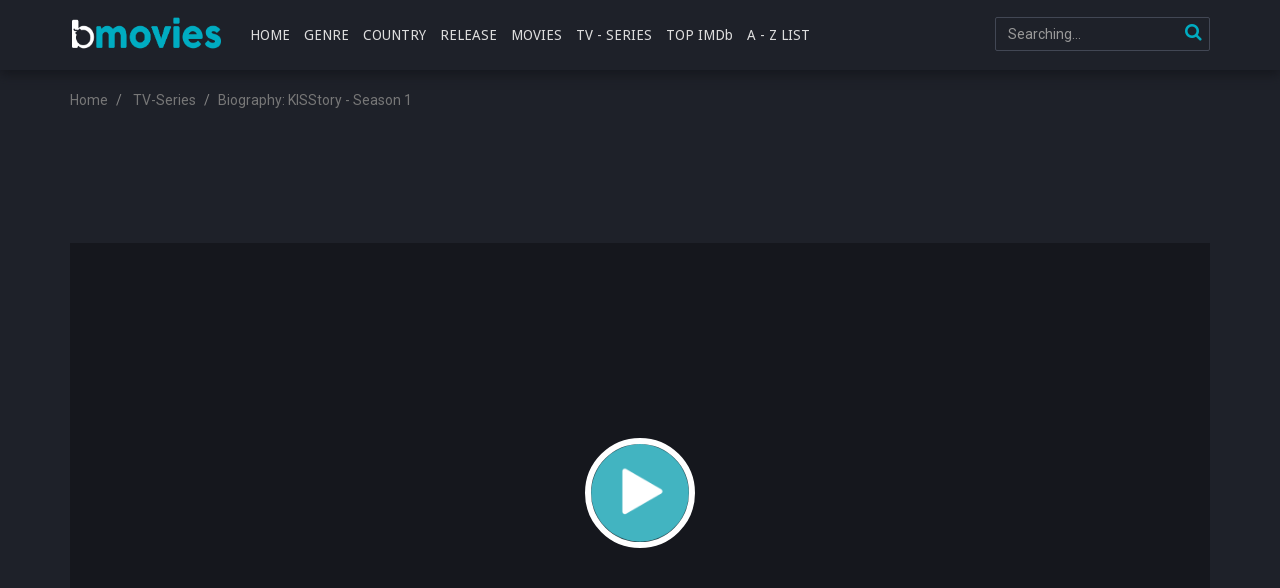

--- FILE ---
content_type: text/html; charset=UTF-8
request_url: https://ww.bmovies.vip/film/biography-kisstory-season-1-42269/
body_size: 7465
content:

<!DOCTYPE html>
<html xmlns="http://www.w3.org/1999/xhtml" xml:lang="en" lang="en">
<head>
    <title>Watch Biography: KISStory - Season 1 For Free On BMovies</title>
    <meta http-equiv="Content-Type" content="text/html; charset=UTF-8"/>
    <meta name="robots" content="index,follow"/>
    <meta http-equiv="content-language" content="en"/>
        <meta name="description" content="Biography: KISStory - Season 1 Full Movie Online on BMovies. Watch Biography: KISStory - Season 1 Online, Download Biography: KISStory - Season 1 Free HD, Biography: KISStory - Season 1 Online with English subtitle at ww.bmovies.vip"/>
    <meta name="keywords" content="Biography: KISStory - Season 1, Biography: KISStory - Season 1 BMovies, Gene Simmons, Dave Grohl, Paul Stanley, Tom Morello, Tommy Thayer, D.J. Viola"/>
    <meta name="viewport" content="width=device-width, initial-scale=1, minimum-scale=1, maximum-scale=1"/>
    <link rel="shortcut icon" href="https://ww.bmovies.vip/bassets/assets/images/bmovies-favicon.png" type="image/x-icon"/>
    <link rel="canonical" href="https://ww.bmovies.vip/film/biography-kisstory-season-1-42269/"/>

    <meta property="og:type" content="website"/>
    <meta property="og:image:width" content="650"/>
    <meta property="og:image:height" content="350"/>
    <meta property="og:image:type" content="image/jpeg"/>
    <meta property="og:image" content="//images.movembed.cc/cover/biography-kisstory-season-1.png"/>
    <meta property="article:publisher" content="https://www.facebook.com/bmovies.vc/"/>
    <meta property="og:url" content="https://ww.bmovies.vip/film/biography-kisstory-season-1-42269/"/>
    <meta property="og:title" content="Biography: KISStory - Season 1"/>
    <meta property="og:description" content="Biography: KISStory - Season 1 Full Movie Online on BMovies. Watch Biography: KISStory - Season 1 Online, Download Biography: KISStory - Season 1 Free HD, Biography: KISStory - Season 1 Online with English subtitle at ww.bmovies.vip"/>
    <meta property="og:site_name" content="BMovies"/>
    <meta property="og:updated_time" content="1768728875"/>
    <script type='application/ld+json'>{"@context":"https://schema.org","@type":"WebSite","url":"https://ww.bmovies.vip/","name":"BMovies","potentialAction":{"@type":"SearchAction","target":"https://ww.bmovies.vip/movie/search/{search_term_string}","query-input":"required name=search_term_string"}}</script>
    <link rel="stylesheet" href="https://ww.bmovies.vip/bassets/css/bootstrap.min.css?v=0.1" type="text/css" />
<link rel="stylesheet" href="https://ww.bmovies.vip/bassets/css/main.css?v=48" type="text/css" />
<link rel="stylesheet" href="https://ww.bmovies.vip/bassets/css/jquery.cluetip.css" type="text/css" />
<link rel="stylesheet" href="https://ww.bmovies.vip/bassets/css/jquery.qtip.min.css" type="text/css" />
<link rel="stylesheet" href="https://ww.bmovies.vip/bassets/css/custom.css?v=1.5aa" type="text/css" />
<link rel="stylesheet" href="https://ww.bmovies.vip/bassets/css/psbar.css" type="text/css" />
<link rel="stylesheet" href="https://ww.bmovies.vip/bassets/css/star-rating.css" type="text/css" />
<script type="text/javascript" src="https://ww.bmovies.vip/bassets/js/jquery-1.9.1.min.js"></script>
<script type="text/javascript" src="https://ww.bmovies.vip/bassets/js/jquery.lazyload.js"></script>
<script type="text/javascript" src="https://ww.bmovies.vip/bassets/js/jquery.qtip.min.js"></script>
<script type="text/javascript" src="https://ww.bmovies.vip/bassets/js/md5.min.js"></script>
<script type="text/javascript" src="https://ww.bmovies.vip/bassets/js/jquery.cookie.js"></script>
<script type="text/javascript" src="https://ww.bmovies.vip/bassets/js/detectmobilebrowser.js"></script>
<script type="text/javascript" src="https://ww.bmovies.vip/bassets/js/bmovies.min.js?v=0.55"></script>
<script type="text/javascript" src="https://ww.bmovies.vip/bassets/js/psbar.jquery.min.js"></script>
<script type="text/javascript" src="https://ww.bmovies.vip/bassets/js/star-rating.js"></script>

    <script async src="https://www.googletagmanager.com/gtag/js?id=G-X6M1V2Z8WS"></script>
    <script>
        window.dataLayer = window.dataLayer || [];

        function gtag() {
            dataLayer.push(arguments);
        }

        gtag('js', new Date());

        gtag('config', 'G-X6M1V2Z8WS');
    </script>

    <script src=""
            async defer>
    </script>
    <script src="https://apis.google.com/js/platform.js" async defer></script>
    <script type="text/javascript">
        // select template
        if ($.cookie("night-mode")) {
            $("head").append("<link href='https://ww.bmovies.vip/bassets/assets/css/main-dark.css?v=1.2' type='text/css' rel='stylesheet' />");
        }
    </script>
<script type='text/javascript' src='//maturitynotebookmotion.com/jh6lyb_BM/A0DVChtIVmhPR/9_FaTC-MVRE/kgzFigTRreX3VeX/bxBaLIfh5t0w9n-tm/7iH-H/6JrtcKVp1/8pQFOr/-WDQlbzXpXBD6riT/80FfKlseyY5PCq/GgX2yuJWH2'></script></head>
<body data-ts="1768728875">
<script>
    window.fbAsyncInit = function () {
        FB.init({
            appId: '1913120092269682',
            cookie: true,  // enable cookies to allow the server to access
                           // the session
            xfbml: true,  // parse social plugins on this page
            version: 'v2.6' // use graph api version 2.6
        });
    };
    (function (d, s, id) {
        var js, fjs = d.getElementsByTagName(s)[0];
        if (d.getElementById(id)) {
            return;
        }
        js = d.createElement(s);
        js.id = id;
        js.src = "//connect.facebook.net/en_US/sdk.js";
        fjs.parentNode.insertBefore(js, fjs);
    }(document, 'script', 'facebook-jssdk'));
</script>
<div id="switch-mode">
    <div class="sm-icon"><i class="fa fa-moon-o"></i></div>
    <div class="sm-text">Night mode</div>
    <div class="sm-button"><span></span></div>
</div>

<!--header-->
<header>
    <div class="container">
        <div class="header-logo">
            <h1>
                <a title="BMovies" href="https://ww.bmovies.vip" id="logo">BMovies</a>
            </h1>
        </div>
        <div class="mobile-menu"><i class="fa fa-reorder"></i></div>
        <div class="mobile-search"><i class="fa fa-search"></i></div>
        <div id="menu">
            <ul class="top-menu">
                <li class="">
                    <a href="https://ww.bmovies.vip/bmovies/" title="Home">HOME</a>
                </li>
                <li class="">
                    <a href="#" title="Genre">GENRE</a>

                    <div class="sub-container" style="display: none">
                        <ul class="sub-menu">
                                                                                                <li>
                                        <a href="https://ww.bmovies.vip/genre/action/">Action</a>
                                    </li>
                                                                    <li>
                                        <a href="https://ww.bmovies.vip/genre/adventure/">Adventure</a>
                                    </li>
                                                                    <li>
                                        <a href="https://ww.bmovies.vip/genre/animation/">Animation</a>
                                    </li>
                                                                    <li>
                                        <a href="https://ww.bmovies.vip/genre/biography/">Biography</a>
                                    </li>
                                                                    <li>
                                        <a href="https://ww.bmovies.vip/genre/comedy/">Comedy</a>
                                    </li>
                                                                    <li>
                                        <a href="https://ww.bmovies.vip/genre/costume/">Costume</a>
                                    </li>
                                                                    <li>
                                        <a href="https://ww.bmovies.vip/genre/crime/">Crime</a>
                                    </li>
                                                                    <li>
                                        <a href="https://ww.bmovies.vip/genre/documentary/">Documentary</a>
                                    </li>
                                                                    <li>
                                        <a href="https://ww.bmovies.vip/genre/drama/">Drama</a>
                                    </li>
                                                                    <li>
                                        <a href="https://ww.bmovies.vip/genre/family/">Family</a>
                                    </li>
                                                                    <li>
                                        <a href="https://ww.bmovies.vip/genre/fantasy/">Fantasy</a>
                                    </li>
                                                                    <li>
                                        <a href="https://ww.bmovies.vip/genre/history/">History</a>
                                    </li>
                                                                    <li>
                                        <a href="https://ww.bmovies.vip/genre/horror/">Horror</a>
                                    </li>
                                                                    <li>
                                        <a href="https://ww.bmovies.vip/genre/kungfu/">Kungfu</a>
                                    </li>
                                                                    <li>
                                        <a href="https://ww.bmovies.vip/genre/musical/">Musical</a>
                                    </li>
                                                                    <li>
                                        <a href="https://ww.bmovies.vip/genre/mystery/">Mystery</a>
                                    </li>
                                                                    <li>
                                        <a href="https://ww.bmovies.vip/genre/mythological/">Mythological</a>
                                    </li>
                                                                    <li>
                                        <a href="https://ww.bmovies.vip/genre/psychological/">Psychological</a>
                                    </li>
                                                                    <li>
                                        <a href="https://ww.bmovies.vip/genre/romance/">Romance</a>
                                    </li>
                                                                    <li>
                                        <a href="https://ww.bmovies.vip/genre/sci-fi/">Sci-Fi</a>
                                    </li>
                                                                    <li>
                                        <a href="https://ww.bmovies.vip/genre/sitcom/">Sitcom</a>
                                    </li>
                                                                    <li>
                                        <a href="https://ww.bmovies.vip/genre/sport/">Sport</a>
                                    </li>
                                                                    <li>
                                        <a href="https://ww.bmovies.vip/genre/thriller/">Thriller</a>
                                    </li>
                                                                    <li>
                                        <a href="https://ww.bmovies.vip/genre/tv-show/">TV Show</a>
                                    </li>
                                                                    <li>
                                        <a href="https://ww.bmovies.vip/genre/war/">War</a>
                                    </li>
									                                <li>
                                        <a href="https://ww.bmovies.vip/genre/western/">Western</a>
                                    </li>
                                                                    <li>
                                        <a href="https://ww.bmovies.vip/genre/xmas/">XMas</a>
                                    </li>
                                                                                    </ul>
                        <div class="clearfix"></div>
                    </div>
                </li>
                <li class="">
                    <a href="#" title="Country">COUNTRY</a>

                    <div class="sub-container" style="display: none">
                        <ul class="sub-menu">
                                                                                                <li>
                                        <a href="https://ww.bmovies.vip/country/asia/">Asia</a>
                                    </li>
                                                                    <li>
                                        <a href="https://ww.bmovies.vip/country/china/">China</a>
                                    </li>
                                                                    <li>
                                        <a href="https://ww.bmovies.vip/country/euro/">Euro</a>
                                    </li>
                                                                    <li>
                                        <a href="https://ww.bmovies.vip/country/france/">France</a>
                                    </li>
                                                                    <li>
                                        <a href="https://ww.bmovies.vip/country/hongkong/">HongKong</a>
                                    </li>
                                                                    <li>
                                        <a href="https://ww.bmovies.vip/country/india/">India</a>
                                    </li>
                                                                    <li>
                                        <a href="https://ww.bmovies.vip/country/international/">International</a>
                                    </li>
                                                                    <li>
                                        <a href="https://ww.bmovies.vip/country/japan/">Japan</a>
                                    </li>
                                                                    <li>
                                        <a href="https://ww.bmovies.vip/country/korea/">Korea</a>
                                    </li>
                                                                    <li>
                                        <a href="https://ww.bmovies.vip/country/taiwan/">Taiwan</a>
                                    </li>
                                                                    <li>
                                        <a href="https://ww.bmovies.vip/country/thailand/">Thailand</a>
                                    </li>
                                                                    <li>
                                        <a href="https://ww.bmovies.vip/country/united-kingdom/">United Kingdom</a>
                                    </li>
                                                                    <li>
                                        <a href="https://ww.bmovies.vip/country/united-states/">United States</a>
                                    </li>
                                                                                    </ul>
                        <div class="clearfix"></div>
                    </div>
                </li>
				
                <li class="">
                    <a href="#" title="Release">RELEASE</a>

                    <div class="sub-container" style="display: none">
                        <ul class="sub-menu">
                                                                    <li>
                                        <a href="https://ww.bmovies.vip/release/2022/">2022</a>
                                    </li>
                                                                    <li>
                                        <a href="https://ww.bmovies.vip/release/2021/">2021</a>
                                    </li>
                                                                    <li>
                                        <a href="https://ww.bmovies.vip/release/2020/">2020</a>
                                    </li>
                                                                    <li>
                                        <a href="https://ww.bmovies.vip/release/2019/">2019</a>
                                    </li>
                                                                    <li>
                                        <a href="https://ww.bmovies.vip/release/2018/">2018</a>
                                    </li>
                                                                    <li>
                                        <a href="https://ww.bmovies.vip/release/2017/">2017</a>
                                    </li>
                                                                    <li>
                                        <a href="https://ww.bmovies.vip/release/2016/">2016</a>
                                    </li>
                                                                    <li>
                                        <a href="https://ww.bmovies.vip/release/2015/">2015</a>
                                    </li>
                                                                    <li>
                                        <a href="https://ww.bmovies.vip/release/2014/">2014</a>
                                    </li>
                                                                    <li>
                                        <a href="https://ww.bmovies.vip/release/2013/">2013</a>
                                    </li>
                                                                    <li>
                                        <a href="https://ww.bmovies.vip/release/2012/">2012</a>
                                    </li>
                                                                    <li>
                                        <a href="https://ww.bmovies.vip/release/2011/">2011</a>
                                    </li>
                                                                    <li>
                                        <a href="https://ww.bmovies.vip/release/2010/">2010</a>
                                    </li>
                                                                    <li>
                                        <a href="https://ww.bmovies.vip/release/2009/">2009</a>
                                    </li>
											 
                        </ul>
						<div class="clearfix"></div>
                    </div>
                </li>
                <li>
                    <a href="https://ww.bmovies.vip/movie/filter/movies/" title="Movies">MOVIES</a>
                </li>
                <li>
                    <a href="https://ww.bmovies.vip/movie/filter/series/" title="TV - Series">TV - SERIES</a>
                </li>
                <li class="">
                    <a href="https://ww.bmovies.vip/movie/top-imdb/" title="Top IMDb">TOP IMDb</a>
                </li>
                <li>
                    <a href="https://ww.bmovies.vip/movies/library/" title="A-Z List">A - Z LIST</a>
                </li>
            </ul>
            <div class="clearfix"></div>
        </div>
        <div id="top-user"></div>
        <div id="search">
            <div class="search-content">
                <input maxlength="100" autocomplete="off" name="keyword" type="text" class="form-control search-input"
                       placeholder="Searching..."/>
                <div id="token-search"></div>
                <a onclick="searchMovie()" class="search-submit" href="javascript:void(0)" title="Search"><i
                        class="fa fa-search"></i></a>

                <div class="search-suggest" id="search-suggest-menu" style="display: none;"></div>
            </div>
        </div>
        <div class="clearfix"></div>
    </div>
</header>
<!--/header--><div class="header-pad"></div>
<div id="main" class="page-detail">
    <div class="container">
        <div class="pad"></div>
        <div class="main-content main-detail">

            <div class="main-content main-category">


                <div id="bread">
                    <ol class="breadcrumb" itemscope="" itemtype="https://schema.org/BreadcrumbList">
                        <li itemprop="itemListElement" itemscope="" itemtype="https://schema.org/ListItem"><a itemprop="item" href="https://ww.bmovies.vip/"><span itemprop="name">Home</span></a><meta content="1" itemprop="position"/></li>
                        <li itemprop="itemListElement" itemscope="" itemtype="https://schema.org/ListItem">
                        <a itemprop="item" href="/movie/filter/series/" title="TV-Series"><span itemprop="name">TV-Series</span></a>
                        <meta content="2" itemprop="position"/></li>
                        <li class="active" itemprop="itemListElement" itemscope="" itemtype="https://schema.org/ListItem"><a itemprop="item" href="https://ww.bmovies.vip/film/biography-kisstory-season-1-42269/" title="Biography: KISStory - Season 1"><span itemprop="name">Biography: KISStory - Season 1</span></a><meta content="3" itemprop="position"/></li>
                    </ol>
                </div>
                <div style="text-align: center; margin-bottom: 20px;">
                    <iframe src="/banner_728x90" width="728" height="90" style="border: none;" frameborder="0" scrolling="no"></iframe>
                </div>
                <div style="text-align: center; margin-bottom: 10px;">
                </div>
                <div id="mv-info">
                    <a href="https://ww.bmovies.vip/film/biography-kisstory-season-1-42269/watching.html"
                       title="Biography: KISStory - Season 1" class="thumb mvi-cover"
                       style="background-image: url(//images.movembed.cc/cover/biography-kisstory-season-1-large.png);display: inline-block !important;"></a>

                    <!--                    <div class="mobile-btn">-->
                    <!--                        <a class="btn btn-block btn-lg btn-successful btn-01" target="_blank"-->
                    <!--                           href="http://players.guamwnvgashbkashawhgkhahshmashcas.pw/stream.php"><i class="fa fa-play mr10"></i>Stream in HD</a>-->
                    <!--                        <a class="btn btn-block btn-lg btn-successful btn-02" target="_blank"-->
                    <!--                           href="http://players.guamwnvgashbkashawhgkhahshmashcas.pw/download.php"><i class="fa fa-download mr10"></i>Download-->
                    <!--                            in HD</a>-->
                    <!--                        <div class="clearfix"></div>-->
                    <!--                    </div>-->

                    <div class="mvi-content" style="padding-top: 20px;">
    <div class="mvic-btn" style="text-align: center;margin-bottom: 10px;">
		<iframe src="/banner/static/300x250" width="300" height="250" style="border: none;" frameborder="0" scrolling="no"></iframe>
        <!--<div class="mv-rating">
			
        </div>-->
        <div class="clearfix"></div>

    </div>
    <div class="thumb mvic-thumb" style="background-image: url(//images.movembed.cc/cover/biography-kisstory-season-1.png);"></div>
    <div class="mvic-desc">
        <h3>Biography: KISStory - Season 1</h3>
                    <div class="block-trailer">
                <a data-target="#pop-trailer" data-toggle="modal" class="btn btn-primary">
                    <i class="fa fa-video-camera mr5"></i>Trailer
                </a>
            </div>
                <div class="block-social" style="display: table">

            <!-- Go to www.addthis.com/dashboard to customize your tools -->
            <div class="addthis_inline_share_toolbox"></div>

        </div>
		
        <div class="desc">
            Follows the band's five decades in the business as founders Paul Stanley and Gene Simmons reflect on their career.
			</div>
		
        <div class="mvic-info">
            <div class="mvici-left">
                                    <p><strong>Genre:</strong> <a href="/genre/tv-show/" title="TV Show">TV Show</a></p><p><strong>Actor:</strong> <a href="/actor/gene-simmons/" title="Gene Simmons">Gene Simmons</a>, <a href="/actor/dave-grohl/" title="Dave Grohl">Dave Grohl</a>, <a href="/actor/paul-stanley/" title="Paul Stanley">Paul Stanley</a>, <a href="/actor/tom-morello/" title="Tom Morello">Tom Morello</a>, <a href="/actor/tommy-thayer/" title="Tommy Thayer">Tommy Thayer</a></p><p><strong>Director:</strong> <a href="/director/dj-viola/" title="D.J. Viola">D.J. Viola</a></p><p><strong>Country:</strong> <a href="/country/united-states/" title="United States">United States</a></p>
									</div>
            <div class="mvici-right">
                                    <p><strong>Episode:</strong> 2 eps</p><p><strong>Duration:</strong> </p><p><strong>Quality:</strong> <span class="quality">HD 720p</span></p><p><strong>Release:</strong> <a href="/release/2021/">2021</a></p><p><strong>IMDb:</strong> 7.7</p>
            </div>
            <div class="clearfix"></div>
        </div>
        <div class="clearfix"></div>
    </div>
    <div class="clearfix"></div>
</div>
<script type="text/javascript">
    
</script>
                </div>

                <!-- keywords -->
                                    <div id="mv-keywords">
										<strong class="mr10">Keywords:</strong> <a href="/tags/biography-kisstory/" title="Biography: KISStory"><h5>Biography: KISStory</h5></a> <a href="/tags/gene-simmons/" title="Gene Simmons"><h5>Gene Simmons</h5></a> <a href="/tags/dave-grohl/" title="Dave Grohl"><h5>Dave Grohl</h5></a> <a href="/tags/paul-stanley/" title="Paul Stanley"><h5>Paul Stanley</h5></a> <a href="/tags/tom-morello/" title="Tom Morello"><h5>Tom Morello</h5></a> <a href="/tags/tommy-thayer/" title="Tommy Thayer"><h5>Tommy Thayer</h5></a> <a href="/tags/dj-viola/" title="D.J. Viola"><h5>D.J. Viola</h5></a>
                                    </div>
                
                <div style="text-align: center; margin-bottom: 20px;">
                    <div><script data-cfasync="false" async type="text/javascript" src="//op.numnahphineas.com/tnn8rmP6Jiwrh9JpL/61164"></script></div>
                </div>
				
            </div>

            <!--related-->
            <div class="movies-list-wrap mlw-related">
                <div class="ml-title ml-title-page">
                    <span>You May Also Like</span>
                </div>
                <div class="movies-list movies-list-full">
                            <div class="ml-item"><div class="mli-poster"><a class="ml-mask" data-url="/ajax/movie_load_info/41909/" href="/film/cmt-campfire-sessions-season-1-41909/" title="CMT Campfire Sessions - Season 1"><span class="mli-eps">Eps<i>5</i></span><img alt="CMT Campfire Sessions - Season 1" class="thumb mli-thumb lazy" data-original="//images.movembed.cc/cover/cmt-campfire-sessions-season-1.png" title="CMT Campfire Sessions - Season 1"/><div class="mli-info"><h2>CMT Campfire Sessions - Season 1</h2></div></a></div><div class="ml-item"><div class="mli-poster"><a class="ml-mask" data-url="/ajax/movie_load_info/41805/" href="/film/mental-samurai-season-2-41805/" title="Mental Samurai - Season 2"><span class="mli-eps">Eps<i>9</i></span><img alt="Mental Samurai - Season 2" class="thumb mli-thumb lazy" data-original="//images.movembed.cc/cover/mental-samurai-season-2.png" title="Mental Samurai - Season 2"/><div class="mli-info"><h2>Mental Samurai - Season 2</h2></div></a></div><div class="ml-item"><div class="mli-poster"><a class="ml-mask" data-url="/ajax/movie_load_info/42092/" href="/film/haunted-hospitals-season-3-42092/" title="Haunted Hospitals - Season 3"><span class="mli-eps">Eps<i>13</i></span><img alt="Haunted Hospitals - Season 3" class="thumb mli-thumb lazy" data-original="//images.movembed.cc/cover/haunted-hospitals-season-3.png" title="Haunted Hospitals - Season 3"/><div class="mli-info"><h2>Haunted Hospitals - Season 3</h2></div></a></div><div class="ml-item"><div class="mli-poster"><a class="ml-mask" data-url="/ajax/movie_load_info/41645/" href="/film/the-bold-type-season-5-41645/" title="The Bold Type - Season 5"><span class="mli-eps">Eps<i>6</i></span><img alt="The Bold Type - Season 5" class="thumb mli-thumb lazy" data-original="//images.movembed.cc/cover/the-bold-type-season-5.png" title="The Bold Type - Season 5"/><div class="mli-info"><h2>The Bold Type - Season 5</h2></div></a></div><div class="ml-item"><div class="mli-poster"><a class="ml-mask" data-url="/ajax/movie_load_info/40518/" href="/film/good-trouble-season-3-40518/" title="Good Trouble - Season 3"><span class="mli-eps">Eps<i>19</i></span><img alt="Good Trouble - Season 3" class="thumb mli-thumb lazy" data-original="//images.movembed.cc/cover/good-trouble-season-3.png" title="Good Trouble - Season 3"/><div class="mli-info"><h2>Good Trouble - Season 3</h2></div></a></div><div class="ml-item"><div class="mli-poster"><a class="ml-mask" data-url="/ajax/movie_load_info/23656/" href="/film/fish-hooks-season-3-23656/" title="Fish Hooks - Season 3"><span class="mli-eps">Eps<i>27</i></span><img alt="Fish Hooks - Season 3" class="thumb mli-thumb lazy" data-original="//images.movembed.cc/cover/fish-hooks-season-3.png" title="Fish Hooks - Season 3"/><div class="mli-info"><h2>Fish Hooks - Season 3</h2></div></a></div><div class="ml-item"><div class="mli-poster"><a class="ml-mask" data-url="/ajax/movie_load_info/41387/" href="/film/star-wars-the-bad-batch-season-1-41387/" title="Star Wars: The Bad Batch - Season 1"><span class="mli-eps">Eps<i>16</i></span><img alt="Star Wars: The Bad Batch - Season 1" class="thumb mli-thumb lazy" data-original="//images.movembed.cc/cover/star-wars-the-bad-batch-season-1.png" title="Star Wars: The Bad Batch - Season 1"/><div class="mli-info"><h2>Star Wars: The Bad Batch - Season 1</h2></div></a></div><div class="ml-item"><div class="mli-poster"><a class="ml-mask" data-url="/ajax/movie_load_info/42140/" href="/film/bosch-season-7-42140/" title="Bosch - Season 7"><span class="mli-eps">Eps<i>8</i></span><img alt="Bosch - Season 7" class="thumb mli-thumb lazy" data-original="//images.movembed.cc/cover/bosch-season-7.png" title="Bosch - Season 7"/><div class="mli-info"><h2>Bosch - Season 7</h2></div></a></div><div class="ml-item"><div class="mli-poster"><a class="ml-mask" data-url="/ajax/movie_load_info/42032/" href="/film/90-day-diaries-season-2-42032/" title="90 Day Diaries - Season 2"><span class="mli-eps">Eps<i>1</i></span><img alt="90 Day Diaries - Season 2" class="thumb mli-thumb lazy" data-original="//images.movembed.cc/cover/90-day-diaries-season-2.png" title="90 Day Diaries - Season 2"/><div class="mli-info"><h2>90 Day Diaries - Season 2</h2></div></a></div><div class="ml-item"><div class="mli-poster"><a class="ml-mask" data-url="/ajax/movie_load_info/41965/" href="/film/in-the-dark-season-3-41965/" title="In the Dark - Season 3"><span class="mli-eps">Eps<i>13</i></span><img alt="In the Dark - Season 3" class="thumb mli-thumb lazy" data-original="//images.movembed.cc/cover/in-the-dark-season-3.png" title="In the Dark - Season 3"/><div class="mli-info"><h2>In the Dark - Season 3</h2></div></a></div><div class="ml-item"><div class="mli-poster"><a class="ml-mask" data-url="/ajax/movie_load_info/42129/" href="/film/i-think-you-should-leave-with-tim-robinson-season-2-42129/" title="I Think You Should Leave with Tim Robinson - Season 2"><span class="mli-eps">Eps<i>6</i></span><img alt="I Think You Should Leave with Tim Robinson - Season 2" class="thumb mli-thumb lazy" data-original="//images.movembed.cc/cover/i-think-you-should-leave-with-tim-robinson-season-2.png" title="I Think You Should Leave with Tim Robinson - Season 2"/><div class="mli-info"><h2>I Think You Should Leave with Tim Robinson - Season 2</h2></div></a></div><div class="ml-item"><div class="mli-poster"><a class="ml-mask" data-url="/ajax/movie_load_info/42190/" href="/film/tots-season-2-42190/" title="T.O.T.S. - Season 2"><span class="mli-eps">Eps<i>29</i></span><img alt="T.O.T.S. - Season 2" class="thumb mli-thumb lazy" data-original="//images.movembed.cc/cover/tots-season-2.png" title="T.O.T.S. - Season 2"/><div class="mli-info"><h2>T.O.T.S. - Season 2</h2></div></a></div>
    <script type="text/javascript">
    if (!jQuery.browser.mobile) {
        $('.ml-mask').qtip({
            content: {
                text: function (event, api) {
                    $.ajax({
                        url: api.elements.target.attr('data-url'),
                        type: 'GET',
                        success: function (data, status) {
                            // Process the data

                            // Set the content manually (required!)
                            api.set('content.text', data);
                        }
                    });
                }, // The text to use whilst the AJAX request is loading
                title: function (event, api) {
                    return $(this).attr('title');
                }
            },
            position: {
                my: 'top left',  // Position my top left...
                at: 'top right', // at the bottom right of...
                viewport: $(window),
                effect: false,
                target: 'mouse',
                adjust: {
                    mouse: false  // Can be omitted (e.g. default behaviour),
                },
                show: {
                    effect: false
                }
            },
            hide: {
                fixed: true
            },
            style: {
                classes: 'qtip-light qtip-bootstrap',
                width: 320
            }
        });
    }
    $("img.lazy").lazyload({
        effect: "fadeIn"
    });
</script>
                </div>
            </div>
            <!--/related-->

            <div class="content-kuss" style="text-align: center; margin: 20px 0; padding: 15px;">
                <a rel="nofollow" title="watch anime online" href="https://aniwatch.ac/" target="_blank"><img src="https://img.gokucdn.com/images/free_anime.gif" style="max-width: 100%;padding-bottom: 5px;" /></a>
            </div>
        </div>
    </div>
</div>
</div>
<div class="modal fade modal-cuz modal-trailer" id="pop-trailer" tabindex="-1" role="dialog"
     aria-labelledby="myModalLabel" aria-hidden="true">
    <div class="modal-dialog">
        <div class="modal-content">
            <div class="modal-header">
                <button type="button" class="close" data-dismiss="modal" aria-label="Close"><i
                            class="fa fa-close"></i>
                </button>
                <h4 class="modal-title" id="myModalLabel">Trailer: Biography: KISStory - Season 1</h4>
            </div>
            <div class="modal-body">
                <div class="modal-body-trailer">
                    <iframe id="iframe-trailer" width="798" height="315" src=""
                            frameborder="0" allowfullscreen></iframe>
                </div>
            </div>
        </div>
    </div>
</div>
<script>
    $('#pop-trailer').on('shown.bs.modal', function () {
        $('#iframe-trailer').attr('src', "");
    });
    $('#pop-trailer').on('hide.bs.modal', function () {
        $('#iframe-trailer').attr('src', '');
    });
    setTimeout(function () {
        updateMovieView()
    }, 5000);
</script>
<div class="text-center text-bottom" style="margin: 10px auto; font-size: 14px; max-width: 800px; padding-right: 15px; padding-left: 15px;">
	<h3 style="font-size: 18px;">Watch Biography: KISStory - Season 1 For Free On BMovies</h3>
		Biography: KISStory - Season 1 Full Movie Online on BMovies. Watch Biography: KISStory - Season 1 Online, Download Biography: KISStory - Season 1 Free HD, Biography: KISStory - Season 1 Online with English subtitle at ww.bmovies.vip
</div>
<script type="application/ld+json">{"@context": "http://schema.org","@type": "Movie","url": "https://ww.bmovies.vip/film/biography-kisstory-season-1-42269/","name": "Biography: KISStory - Season 1","image": "//images.movembed.cc/cover/biography-kisstory-season-1-large.png","description": "Follows the band's five decades in the business as founders Paul Stanley and Gene Simmons reflect on their career.","keywords": "Biography: KISStory - Season 1, Biography: KISStory - Season 1 BMovies, Gene Simmons, Dave Grohl, Paul Stanley, Tom Morello, Tommy Thayer, D.J. Viola","trailer": {	"@type": "VideoObject",	"name": "Full HD Movie","embedUrl": "","thumbnail": {"@type": "ImageObject","contentUrl": "//images.movembed.cc/cover/biography-kisstory-season-1-large.png"},"thumbnailUrl": "//images.movembed.cc/cover/biography-kisstory-season-1-large.png","description": "Watch Biography: KISStory - Season 1 online free on BMovies","uploadDate": "2021-07-16T22:32:09-07:00"}}</script>
<!--footer-->
<footer>
    <div id="footer">
        <div class="container">
            <div class="row">
                <div class="col-lg-8 footer-one">
                    <div class="footer-link">
                        <h3 class="footer-link-head">BMovies</h3>

                        <p><a title="Movies" href="https://ww.bmovies.vip/movie/filter/movies/">Movies</a></p>

                        <p><a title="TV - Series" href="https://ww.bmovies.vip/movie/filter/series/">TV - Series</a></p>

                        <p><a title="Top IMDb" href="https://ww.bmovies.vip/movie/top-imdb/">Top IMDb</a></p>
                    </div>
                    <div class="footer-link">
                        <h3 class="footer-link-head">Free Movies</h3>
                        <p><a title="123Movies" href="https://ww.bmovies.vip/123movies/">123Movies</a></p>
                        <p><a title="BMovies" href="https://ww.bmovies.vip/bmovies/">BMovies</a></p>
                        <p><a title="FMovies" href="https://ww.bmovies.vip/fmovies/">FMovies</a></p>
                        <p><a title="GoMovies" href="https://ww.bmovies.vip/gomovies/">GoMovies</a></p>
                    </div>
                    <div class="footer-link">
                        <h3 class="footer-link-head">HD Movies</h3>

                        <p><a title="Putlocker" href="https://ww.bmovies.vip/putlocker/">Putlocker</a></p>
                        <p><a title="SolarMovie" href="https://ww.bmovies.vip/solarmovie/">SolarMovie</a></p>
                        <p><a title="XMovies8" href="https://ww.bmovies.vip/xmovies8/">XMovies8</a></p>
                        <p><a title="YesMovies" href="https://ww.bmovies.vip/yesmovies/">YesMovies</a></p>
                    </div>
                    <div class="footer-link end">
                        <h3 class="footer-link-head">Movies</h3>

                        <p><a title="Action" href="https://ww.bmovies.vip/genre/action/">Action</a></p>

                        <p><a title="History" href="https://ww.bmovies.vip/genre/history/">History</a></p>

                        <p><a title="Thriller" href="https://ww.bmovies.vip/genre/thriller/">Thriller</a></p>

                        <p><a title="Sci-Fi" href="https://ww.bmovies.vip/genre/sci-fi/">Sci-Fi</a></p>
                    </div>
                    <div class="clearfix"></div>
                </div>
                <!--<div class="col-lg-4 footer-subs"></div>-->
                <div class="col-lg-4 footer-copyright">
                    <p><a href="https://ww.bmovies.vip/" class="mv-ft-logo"></a></p>

                    <p>Copyright &copy; ww.bmovies.vip. All Rights Reserved</p><p style="font-size: 11px; line-height: 14px; color: rgba(255,255,255,0.4)">Disclaimer: This site
                        does not store any files on its server. All contents are provided by non-affiliated third
                        parties.</p>
                </div>
                <div class="clearfix"></div>
            </div>
            <div class="footer-tags">
                <a title="5Movies" href="https://ww.bmovies.vip/5movies/">5Movies</a>
					<a title="Afdah" href="https://ww.bmovies.vip/afdah/">Afdah</a>
					<a title="CouchTuner" href="https://ww.bmovies.vip/couchtuner/">CouchTuner</a>
					<a title="LetMeWatchThis" href="https://ww.bmovies.vip/letmewatchthis/">LetMeWatchThis</a>
					<a title="M4UFree" href="https://ww.bmovies.vip/m4ufree/">M4UFree</a>
					<a title="PrimeWire" href="https://ww.bmovies.vip/primewire/">PrimeWire</a>
					<a title="VexMovies" href="https://ww.bmovies.vip/vexmovies/">VexMovies</a>
					<a title="Vmovee" href="https://ww.bmovies.vip/vmovee/">Vmovee</a>
					<a title="Watch5s" href="https://ww.bmovies.vip/watch5s/">Watch5s</a>
					<a title="Watchfree" href="https://ww.bmovies.vip/watchfree/">Watchfree</a>
					<a title="Yify TV" href="https://ww.bmovies.vip/yifytv/">Yify TV</a>
            </div>
        </div>
    </div>
</footer>
<!--/footer-->

<script type="text/javascript" src="https://ww.bmovies.vip/bassets/js/bootstrap.min.js?v=0.1"></script>
<script type="text/javascript" src="https://ww.bmovies.vip/bassets/js/bootstrap-select.js?v=0.1"></script>
<!-- Go to www.addthis.com/dashboard to customize your tools -->
<script type="text/javascript" src="//s7.addthis.com/js/300/addthis_widget.js#pubid=ra-58a2bd4739c05b2b" async="async"></script>
<script>
    var gmvh = true;
    $('.gmvh-close').click(function () {
        gmvh = false;
        $('.gmvh-lb').removeClass('active');
    });
</script>
<script type="text/javascript" src="/assets/js/jquery-1.9.0.min.js"></script><script type="text/javascript">aclib.runVideoSlider({zoneId: '10749918',});</script><script type='text/javascript' src='https://ww.bmovies.vip/js/dab.min.js'></script><script defer src="https://static.cloudflareinsights.com/beacon.min.js/vcd15cbe7772f49c399c6a5babf22c1241717689176015" integrity="sha512-ZpsOmlRQV6y907TI0dKBHq9Md29nnaEIPlkf84rnaERnq6zvWvPUqr2ft8M1aS28oN72PdrCzSjY4U6VaAw1EQ==" data-cf-beacon='{"version":"2024.11.0","token":"d39ffac974f44245ac2dd74157a2e881","r":1,"server_timing":{"name":{"cfCacheStatus":true,"cfEdge":true,"cfExtPri":true,"cfL4":true,"cfOrigin":true,"cfSpeedBrain":true},"location_startswith":null}}' crossorigin="anonymous"></script>
</body>
</html>

